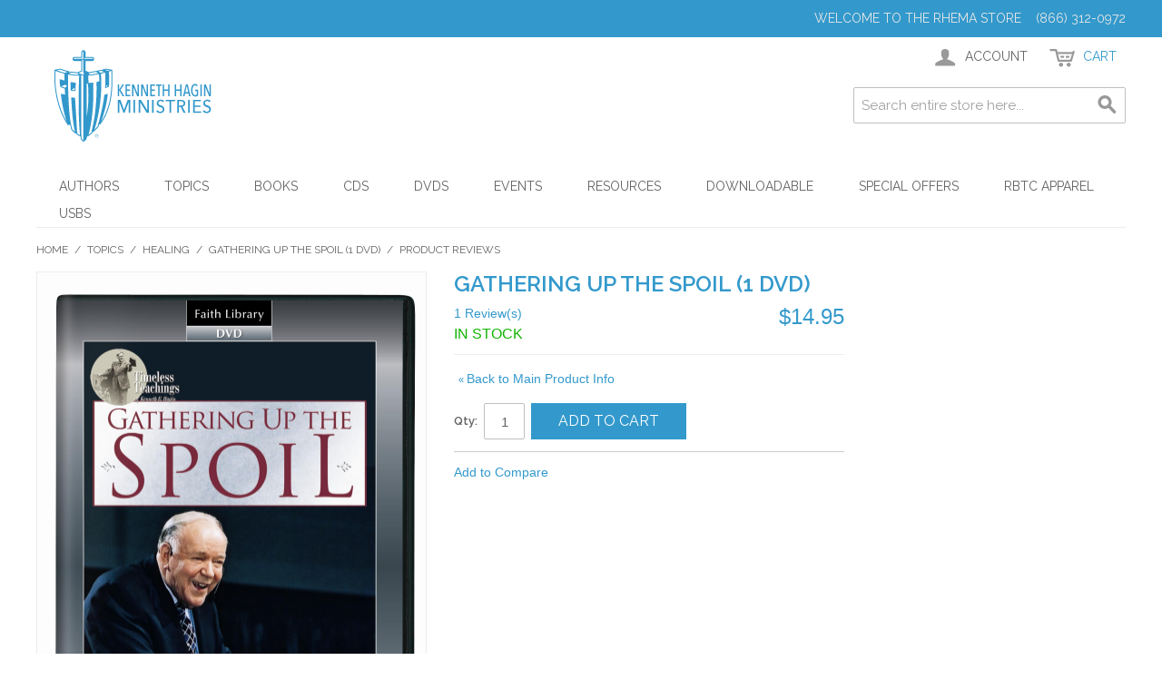

--- FILE ---
content_type: text/javascript
request_url: https://www.rhema.org/store/skin/frontend/rwd/default/js/aitoc/aitpreorder/preorder.js
body_size: 3867
content:
/**************************** CONFIGURABLE PRODUCT **************************/
if(typeof Product != 'undefined'){
    Product.ConfigPreorder = Class.create(Product.Config);
    //Product.ConfigPreorder.prototype = {
    Product.ConfigPreorder.prototype.initialize = function(config,preorders){
            this.config     = config;
            this.taxConfig  = this.config.taxConfig;
            this.settings   = $$('.super-attribute-select');
            this.state      = new Hash();
            this.priceTemplate = new Template(this.config.template);
            this.prices     = config.prices;
            this.configpreorders=preorders;
            this.preorders=this.configpreorders.preorder;
            this.bufstock="";

            this.settings.each(function(element){
                Event.observe(element, 'change', this.configure.bind(this))
            }.bind(this));
            if(typeof Product.ConfigurableSwatches != 'undefined')
            {
                this.configureObservers = [];
                this.loadOptions();
            }
        };

    Product.ConfigPreorder.prototype.configure = function(event){
            var element = Event.element(event);
            this.configureElement(element);
        };

    Product.ConfigPreorder.prototype.configureElement = function(element) {
            if(this.settings.length<=0)
            {
                return;
            }

            var first=1;
            var resultProducts={};
            var i=0;

            for(i=0;i<=this.settings.length-1;i++)
            {
                var attributeId = this.settings[i].id.replace(/[a-z]*/, '');
                if((first==1)&&(this.settings[i].selectedIndex>0))
                {
                    var resultProducts=this.config['attributes'][attributeId]['options'][this.settings[i].selectedIndex-1]['products'];
                }
                else
                {
                    if(this.settings[i].selectedIndex>0)
                    {
                        resultProducts = this.getCorrectValue(resultProducts,i);
                    }
                }    
                first=0;
            }

            var el=$('saypreorder');
            var el2=$('sayaddtocart');
            var masAvail=$$('.availability');
            var elmas=masAvail[0];
            var spanEl = elmas.down('.value');
            if(typeof spanEl == 'undefined')
            {
                var childEl = elmas.childElements();
                var spanEl = childEl[0];
            }

            if(resultProducts.length==1)
            {
                var descr=this.preorders['descript'][resultProducts[0]];
                $('canBePreorder').update('<p class="required">*'+descr+'</p>');
                spanEl.update(descr);
                if (this.preorders[resultProducts[0]] == 1)
                    $$('.product-view .btn-cart > span > span').first().innerHTML = el.value;
                else
                    $$('.product-view .btn-cart > span > span').first().innerHTML = el2.value;
            }
            else 
            {
                $('canBePreorder').update('');  
                $$('.product-view .btn-cart > span > span').first().innerHTML = el2.value;
            }                
        };

    Product.ConfigPreorder.prototype.getCorrectValue = function(resultProducts, i) {
            var j=0;
            var attributeId = this.settings[i].id.replace(/[a-z]*/, '');

            for(j=0;j<=this.config['attributes'][attributeId]['options'].length-1;j++)
            {
                if(this.settings[i].value == this.config['attributes'][attributeId]['options'][j].id)
                {
                    return resultProducts.intersect(this.config['attributes'][attributeId]['options'][j]['products']);
                }
            }

            return {};
        };
}